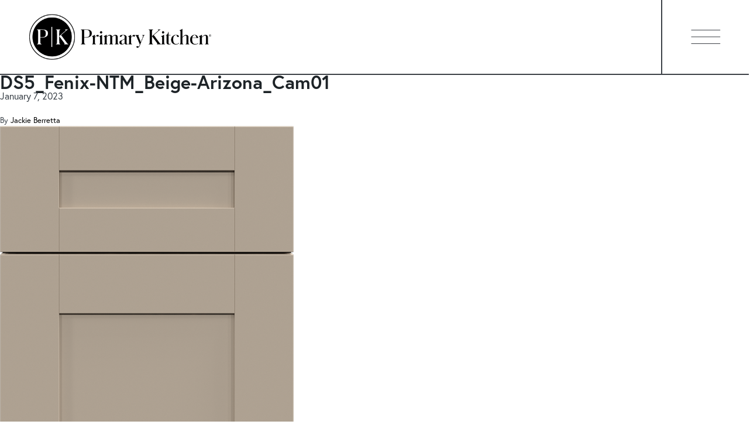

--- FILE ---
content_type: text/css
request_url: https://primarykitchen.com/wp-content/plugins/cs-cf-plugin/public/dist/cf-public.min.css?ver=1.0.0
body_size: 78
content:

/*# sourceMappingURL=cf-public.min.css.map */


--- FILE ---
content_type: application/javascript
request_url: https://primarykitchen.com/wp-content/plugins/cs-cf-plugin/public/dist/cf-public.min.js?ver=1.0.0
body_size: 87
content:
"use strict";
//# sourceMappingURL=cf-public.min.js.map
